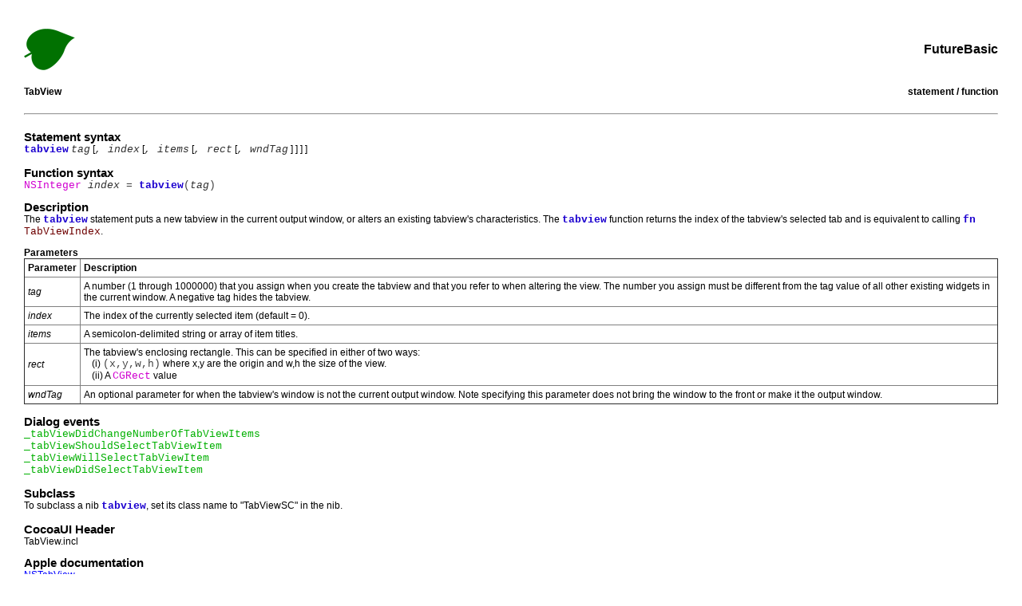

--- FILE ---
content_type: text/html
request_url: http://www.brilorsoftware.com/fb/documentation/FBHelp/pgs/tabview.html
body_size: 1779
content:
<!DOCTYPE HTML PUBLIC "-//W3C//DTD HTML 4.01 Transitional//EN">
<html>

<head>
<title>tabview statement</title>
<meta http-equiv="content-type" content="text/html;charset=utf-8">
<link href="../sty/fbhelp.css" type="text/css" rel="stylesheet" media="all">
<link href="../sty/fbhelp_print.css" type="text/css" rel="stylesheet" media="print">
</head>

<body bgcolor="#ffffff">
<a name="tabview"></a>

<table width="100%" border="0" cellspacing="0" cellpadding="0">
<tr>
<td width="33%" align="left" valign="middle">
<img src="../gfx/FB128.png" alt="FutureBasic Logo" width="64" height=64><br>
<br>
</td>
<td width="34%" align="center">
<span class="pagelocn">
<a href="javascript:history.back()" class="lnavibar">&lt;&lt;</a>
&nbsp;&nbsp;
<a href="fbindex.html" class="lnavibar">Index</a>
&nbsp;&nbsp;
<a href="javascript:history.forward()" class="lnavibar">&gt;&gt;</a>
</span>
</td>
<td width="33%" align="right" valign="middle">
<b class="bookhead">FutureBasic</b><br>
<br>
</td>
</tr>
<tr>
<td align="left">
<b class="pagename">TabView</b>
</td>
<td>&nbsp;</td>
<td align="right">
<b class="pagesect">statement / function</b>
</td>
</tr>
<tr>
<td colspan="3">
<br>
<hr><br>
</td>
</tr>
</table>

<b class="subhead1">Statement syntax</b><br>
<keyw>tabview</keyw> <expr>tag</expr> [<expr>,  index</expr> [<expr>,  items</expr> [<expr>,  rect</expr> [<expr>,  wndTag</expr> ] ] ] ]<br>
<br>
<b class="subhead1">Function syntax</b><br>
<code>
<type>NSInteger</type> <expr>index</expr> = <keyw>tabview</keyw>(<expr>tag</expr>)
</code>
<p>

<b class="subhead1">Description</b><br>
The <keyw>tabview</keyw> statement puts a new tabview in the current output window, or alters an existing tabview's characteristics. The <keyw>tabview</keyw> function returns the index of the tabview's selected tab and is equivalent to calling <keyw>fn</keyw> <decl>TabViewIndex</decl>.
<p>

<b class="subhead2">Parameters</b><br>
<table width = "100%" border="1" cellspacing="0" cellpadding="4" align="left">
<tr>
<td>
<b>Parameter</b><br>
</td>
<td><b>Description</b></td>
</tr>

<tr>
<td><i>tag</i></td>
<td>A number (1 through 1000000) that you assign when you create the tabview and that you refer to when altering the view. The number you assign must be different from the tag value of all other existing widgets in the current window. A negative tag hides the tabview.</td>
</tr>

<tr>
    <td><i>index</i></td>
    <td>The index of the currently selected item (default = 0).</td>
</tr>

<tr>
<td><i>items</i></td>
<td>A semicolon-delimited string or array of item titles.</td>
</tr>

<tr>
<td><i>rect</i></td>
<td>The tabview's enclosing rectangle. This can be specified in either of two ways:<br>
    <div class="indent">
        (i) <code>(x,y,w,h)</code> where x,y are the origin and w,h the size of the view.<br>
        (ii) A <type>CGRect</type> value</td>
    </div>
</tr>

<tr>
    <td><i>wndTag</i></td>
    <td>An optional parameter for when the tabview's window is not the current output window. Note specifying this parameter does not bring the window to the front or make it the output window.<br>
    </td>
</tr>
</table>

&nbsp;<br>
<b class="subhead1">Dialog events</b><br>
<cons>
_tabViewDidChangeNumberOfTabViewItems<br>
_tabViewShouldSelectTabViewItem<br>
_tabViewWillSelectTabViewItem<br>
_tabViewDidSelectTabViewItem<br>
</cons>
</code>

&nbsp;<br>
<b class="subhead1">Subclass</b><br>
To subclass a nib <keyw>tabview</keyw>, set its class name to "TabViewSC" in the nib.<br>

&nbsp;<br>
<b class="subhead1">CocoaUI Header</b><br>
TabView.incl<br>

<p>
<b class="subhead1">Apple documentation</b><br>
<a href="https://developer.apple.com/documentation/appkit/nstabview?language=objc" target="_blank" class="lkeyword">NSTabView</a><br>
<br>

</body>
</html>


--- FILE ---
content_type: text/css
request_url: http://www.brilorsoftware.com/fb/documentation/FBHelp/sty/fbhelp.css
body_size: 1140
content:

#KeywordHeader {
  background-color: #027001;
  border-radius: 15px;
  color: white;
  padding: 0px;
  font-size: 20pt;
  text-align: center;
}

.blank_row
{
    height: 10px;
    background-color: #FFFFFF;
}

.indent
{
    margin-left: 10px;
}

.indent2
{
    margin-left: 20px;
}

.indent3
{
    margin-left: 30px;
}

.indent4
{
    margin-left: 40px;
}

.indent5
{
    margin-left: 50px;
}

.indent6
{
    margin-left: 60px;
}

.indent7
{
    margin-left: 70px;
}

.indent8
{
    margin-left: 80px;
}

.indent9
{
    margin-left: 90px;
}

a:link
{
color: #0000FF;
background-color: transparent;
font-size: 9pt;
font-family: sans-serif;
text-decoration: none;
font-weight: normal;
font-style: normal;
}

a:active
{
color: #FF0000;
background-color: transparent;
font-size: 9pt;
font-family: sans-serif;
text-decoration: none;
font-weight: normal;
font-style: normal;
}

a.alphlink:link
{
color: #0000FF;
background-color: transparent;
font-size: 9pt;
font-family: sans-serif;
text-decoration: none;
font-weight: normal;
font-style: normal;
}

a.alphlink:active
{
color: #FF0000;
background-color: transparent;
font-size: 9pt;
font-family: sans-serif;
text-decoration: none;
font-weight: normal;
font-style: normal;
}

a.alphlink:visited
{
color: #0000FF;
background-color: transparent;
font-size: 9pt;
font-family: sans-serif;
text-decoration: none;
font-weight: normal;
font-style: normal;
}

a.alphlink:hover
{
color: #0000FF;
background-color: transparent;
font-size: 9pt;
font-family: sans-serif;
text-decoration: underline;
font-weight: normal;
font-style: normal;
}

a.lnavibar:link
{
color: #FFFFFF;
background-color: transparent;
font-size: 1pt;
font-family: sans-serif;
text-decoration: none;
font-weight: normal;
font-style: normal;
}

a.lnavibar:active
{
color: #FFFFFF;
background-color: transparent;
font-size: 1pt;
font-family: sans-serif;
text-decoration: none;
font-weight: normal;
font-style: normal;
}

a.lnavibar:visited
{
color: #FFFFFF;
background-color: transparent;
font-size: 1pt;
font-family: sans-serif;
text-decoration: none;
font-weight: normal;
font-style: normal;
}

a.lnavibar:hover
{
color: #FFFFFF;
background-color: transparent;
font-size: 9pt;
font-family: sans-serif;
text-decoration: underline;
font-weight: normal;
font-style: normal;
}

a:hover
{
color: #0000FF;
background-color: transparent;
font-size: 9pt;
font-family: sans-serif;
text-decoration: underline;
font-weight: normal;
font-style: normal;
}

a:visited
{
color: #0000FF;
background-color: transparent;
font-size: 9pt;
font-family: sans-serif;
text-decoration: none;
font-weight: normal;
font-style: normal;
}

a.lkeyword:link
{
color: #0000FF;
background-color: transparent;
font-size: 9pt;
font-family: sans-serif;
text-decoration: none;
font-weight: normal;
font-style: normal;
}

a.lkeyword:active
{
color: #FF0000;
background-color: transparent;
font-size: 9pt;
font-family: sans-serif;
text-decoration: none;
font-weight: normal;
font-style: normal;
}

a.lkeyword:visited
{
color: #0000FF;
background-color: transparent;
font-size: 9pt;
font-family: sans-serif;
text-decoration: none;
font-weight: normal;
font-style: normal;
}

a.lkeyword:hover
{
color: #0000FF;
background-color: transparent;
font-size: 9pt;
font-family: sans-serif;
text-decoration: underline;
font-weight: normal;
font-style: normal;
}

a.texthide:link
{
color: #FFFFFF;
background-color: transparent;
font-size: 1pt;
font-family: sans-serif;
text-decoration: none;
font-weight: normal;
font-style: normal;
}

a.texthide:active
{
color: #FFFFFF;
background-color: transparent;
font-size: 1pt;
font-family: sans-serif;
text-decoration: none;
font-weight: normal;
font-style: normal;
}

a.texthide:visited
{
color: #FFFFFF;
background-color: transparent;
font-size: 1pt;
font-family: sans-serif;
text-decoration: none;
font-weight: normal;
font-style: normal;
}

a.texthide:hover
{
color: #FFFFFF;
background-color: transparent;
font-size: 1pt;
font-family: sans-serif;
text-decoration: underline;
font-weight: normal;
font-style: normal;
}

b
{
color: #000000;
background-color: transparent;
font-size: 9pt;
font-family: sans-serif;
text-decoration: none;
font-weight: bold;
font-style: normal;
}

body
{
color: #000000;
background-color: #FFFFFF;
font-size: 9pt;
font-family: sans-serif;
text-decoration: none;
font-weight: normal;
font-style: normal;
margin: 30px;
}

b.bookhead
{
color: #000000;
background-color: transparent;
font-size: 12pt;
font-family: sans-serif;
text-decoration: none;
font-weight: bold;
font-style: normal;
}

b.bookname
{
color: #000000;
background-color: transparent;
font-size: 24pt;
font-family: sans-serif;
text-decoration: none;
font-weight: bold;
font-style: normal;
}

b.pagename
{
color: #000000;
background-color: transparent;
font-size: 9pt;
font-family: sans-serif;
text-decoration: none;
font-weight: bold;
font-style: normal;
}

b.pagesect
{
color: #000000;
background-color: transparent;
font-size: 9pt;
font-family: sans-serif;
text-decoration: none;
font-weight: bold;
font-style: normal;
}

b.subhead1
{
color: #000000;
background-color: transparent;
font-size: 11pt;
font-family: sans-serif;
text-decoration: none;
font-weight: bold;
font-style: normal;
}

b.subhead2
{
color: #000000;
background-color: transparent;
font-size: 9pt;
font-family: sans-serif;
text-decoration: none;
font-weight: bold;
font-style: normal;
}

code
{
color: #404040;
background-color: transparent;
font-size: 10pt;
font-family: courier;
text-decoration: none;
font-weight: normal;
font-style: normal;
}

comm
{
    color: #707070;
    background-color: transparent;
    font-size: 10pt;
    font-family: courier;
    text-decoration: none;
    font-weight: normal;
    font-style: normal;
}

cons
{
    color: #00B000;
    background-color: transparent;
    font-size: 10pt;
    font-family: courier;
    text-decoration: none;
    font-weight: normal;
    font-style: normal;
}

decl
{
color: #6E0000;
background-color: transparent;
font-size: 10pt;
font-family: courier;
text-decoration: none;
font-weight: normal;
font-style: normal;
}

dep
{
    color: #FF0000;
    background-color: transparent;
    font-size: 12pt;
    font-family: sans-serif;
    text-decoration: none;
    font-weight: bold;
    font-style: normal;
}

expr
{
color: #303030;
background-color: transparent;
font-size: 10pt;
font-family: courier;
text-decoration: none;
font-weight: normal;
font-style: italic;
}

fieldset
{
	border: 1.3px black solid;
	border-radius: 6px;
	padding-top: 5px;
	margin-bottom: 20px;
}
	
fieldset.example
{
	border: 1px gray solid;
	background-color: #fafafa;
}

hr
{
color: #999999;
}

i
{
color: #000000;
background-color: transparent;
font-size: 9pt;
font-family: sans-serif;
text-decoration: none;
font-weight: normal;
font-style: italic;
}

keyw
{
color: 1C00CF;
background-color: transparent;
font-size: 10pt;
font-family: courier;
text-decoration: none;
font-weight: bold;
font-style: normal;
}

ol
{
margin: 0px;
}

pre
{
color: #000000;
background-color: transparent;
font-size: 10pt;
font-family: courier
text-decoration: none;
font-weight: normal;
font-style: normal;
}

span.alphlist
{
color: #000000;
background-color: transparent;
font-size: 9pt;
font-family: sans-serif;
text-decoration: none;
font-weight: bold;
font-style: normal;
}

span.bookcopy
{
color: #000000;
background-color: transparent;
font-size: 6pt;
font-family: sans-serif;
text-decoration: none;
font-weight: normal;
font-style: normal;
}

span.texthide
{
color: #FFFFFF;
background-color: transparent;
font-size: 1pt;
font-family: sans-serif;
text-decoration: none;
font-weight: bold;
font-style: normal;
}

table
{
color: #000000;
background-color: transparent;
font-size: 9pt;
font-family: sans-serif;
text-decoration: none;
font-weight: normal;
font-style: normal;
border-collapse:collapse;
}

td
{
color: #000000;
background-color: transparent;
font-size: 9pt;
font-family: sans-serif;
text-decoration: none;
font-weight: normal;
font-style: normal;
}

td.pageindx
{
color: #000000;
background-color: #CCCCCC;
font-size: 9pt;
font-family: sans-serif;
text-decoration: none;
font-weight: normal;
font-style: normal;
}

text
{
    color: #C41917;
    background-color: transparent;
    font-size: 10pt;
    font-family: courier;
    text-decoration: none;
    font-weight: normal;
    font-style: normal;
}

tr
{
color: #000000;
background-color: transparent;
font-size: 9pt;
font-family: sans-serif;
text-decoration: none;
font-weight: normal;
font-style: normal;
}

type
{
color: #D000D0;
background-color: transparent;
font-size: 10pt;
font-family: courier;
text-decoration: none;
font-weight: normal;
font-style: normal;
}

u
{
color: #000000;
background-color: transparent;
font-size: 9pt;
font-family: sans-serif;
text-decoration: underline;
font-weight: normal;
font-style: normal;
}

ul
{
color: #000000;
background-color: transparent;
font-size: 9pt;
font-family: sans-serif;
text-decoration: none;
font-weight: normal;
font-style: normal;
}


--- FILE ---
content_type: text/css
request_url: http://www.brilorsoftware.com/fb/documentation/FBHelp/sty/fbhelp_print.css
body_size: 646
content:

BODY
{
color: #000000;
background-color: #FFFFFF;
font-size: 9pt;
font-family: sans-serif;
text-decoration: none;
font-weight: normal;
font-style: normal;
margin-left: 10px
margin-right: 10px
margin-top: 10px
margin-bottom: 10px
}

B
{
color: #000000;
background-color: transparent;
font-size: 9pt;
font-family: sans-serif;
text-decoration: none;
font-weight: bold;
font-style: normal;
}

I
{
color: #000000;
background-color: transparent;
font-size: 9pt;
font-family: sans-serif;
text-decoration: none;
font-weight: normal;
font-style: italic;
}

U
{
color: #000000;
background-color: transparent;
font-size: 9pt;
font-family: sans-serif;
text-decoration: underline;
font-weight: normal;
font-style: normal;
}

TABLE
{
color: #000000;
background-color: transparent;
font-size: 9pt;
font-family: sans-serif;
text-decoration: none;
font-weight: normal;
font-style: normal;
}

TR
{
color: #000000;
background-color: transparent;
font-size: 9pt;
font-family: sans-serif;
text-decoration: none;
font-weight: normal;
font-style: normal;
}

TD
{
color: #000000;
background-color: transparent;
font-size: 9pt;
font-family: sans-serif;
text-decoration: none;
font-weight: normal;
font-style: normal;
}

UL
{
color: #000000;
background-color: transparent;
font-size: 9pt;
font-family: sans-serif;
text-decoration: none;
font-weight: normal;
font-style: normal;
}

A:link
{
color: #0000FF;
background-color: transparent;
font-size: 9pt;
font-family: sans-serif;
text-decoration: none;
font-weight: normal;
font-style: normal;
}

A:active
{
color: #FF0000;
background-color: transparent;
font-size: 9pt;
font-family: sans-serif;
text-decoration: none;
font-weight: normal;
font-style: normal;
}

A:visited
{
color: #0000FF;
background-color: transparent;
font-size: 9pt;
font-family: sans-serif;
text-decoration: none;
font-weight: normal;
font-style: normal;
}

A:hover
{
color: #0000FF;
background-color: transparent;
font-size: 9pt;
font-family: sans-serif;
text-decoration: underline;
font-weight: normal;
font-style: normal;
}

HR
{
color: #999999;
}

code
{
color: #333399;
background-color: transparent;
font-size: 9pt;
font-family: courier
text-decoration: none;
font-weight: normal;
font-style: normal;
}

keyword
{
color: #333399;
background-color: transparent;
font-size: 9pt;
font-family: courier
text-decoration: none;
font-weight: normal;
font-style: normal;
}

pre
{
color: #000000;
background-color: transparent;
font-size: 9pt;
font-family: courier
text-decoration: none;
font-weight: normal;
font-style: normal;
}

B.bookname
{
color: #000000;
background-color: transparent;
font-size: 24pt;
font-family: sans-serif;
text-decoration: none;
font-weight: bold;
font-style: normal;
}

B.bookhead
{
color: #000000;
background-color: transparent;
font-size: 12pt;
font-family: sans-serif;
text-decoration: none;
font-weight: bold;
font-style: normal;
}

SPAN.bookcopy
{
color: #000000;
background-color: transparent;
font-size: 6pt;
font-family: sans-serif;
text-decoration: none;
font-weight: normal;
font-style: normal;
}

B.pagename
{
color: #000000;
background-color: transparent;
font-size: 9pt;
font-family: sans-serif;
text-decoration: none;
font-weight: bold;
font-style: normal;
}

B.pagesect
{
color: #000000;
background-color: transparent;
font-size: 9pt;
font-family: sans-serif;
text-decoration: none;
font-weight: bold;
font-style: normal;
}

B.subhead1
{
color: #000000;
background-color: transparent;
font-size: 9pt;
font-family: sans-serif;
text-decoration: none;
font-weight: bold;
font-style: normal;
}

B.subhead2
{
color: #000000;
background-color: transparent;
font-size: 9pt;
font-family: sans-serif;
text-decoration: none;
font-weight: bold;
font-style: normal;
}

A.lkeyword:link
{
color: #0000FF;
background-color: transparent;
font-size: 9pt;
font-family: sans-serif;
text-decoration: none;
font-weight: normal;
font-style: normal;
}

A.lkeyword:active
{
color: #FF0000;
background-color: transparent;
font-size: 9pt;
font-family: sans-serif;
text-decoration: none;
font-weight: normal;
font-style: normal;
}

A.lkeyword:visited
{
color: #0000FF;
background-color: transparent;
font-size: 9pt;
font-family: sans-serif;
text-decoration: none;
font-weight: normal;
font-style: normal;
}

A.lkeyword:hover
{
color: #0000FF;
background-color: transparent;
font-size: 9pt;
font-family: sans-serif;
text-decoration: underline;
font-weight: normal;
font-style: normal;
}

SPAN.alphlist
{
color: #000000;
background-color: transparent;
font-size: 9pt;
font-family: sans-serif;
text-decoration: none;
font-weight: bold;
font-style: normal;
}

A.alphlink:link
{
color: #0000FF;
background-color: transparent;
font-size: 9pt;
font-family: sans-serif;
text-decoration: none;
font-weight: normal;
font-style: normal;
}

A.alphlink:active
{
color: #FF0000;
background-color: transparent;
font-size: 9pt;
font-family: sans-serif;
text-decoration: none;
font-weight: normal;
font-style: normal;
}

A.alphlink:visited
{
color: #0000FF;
background-color: transparent;
font-size: 9pt;
font-family: sans-serif;
text-decoration: none;
font-weight: normal;
font-style: normal;
}

A.alphlink:hover
{
color: #0000FF;
background-color: transparent;
font-size: 9pt;
font-family: sans-serif;
text-decoration: underline;
font-weight: normal;
font-style: normal;
}

A.lnavibar:link
{
color: #FFFFFF;
background-color: transparent;
font-size: 1pt;
font-family: sans-serif;
text-decoration: none;
font-weight: normal;
font-style: normal;
}

A.lnavibar:active
{
color: #FFFFFF;
background-color: transparent;
font-size: 1pt;
font-family: sans-serif;
text-decoration: none;
font-weight: normal;
font-style: normal;
}

A.lnavibar:visited
{
color: #FFFFFF;
background-color: transparent;
font-size: 1pt;
font-family: sans-serif;
text-decoration: none;
font-weight: normal;
font-style: normal;
}

A.lnavibar:hover
{
color: #FFFFFF;
background-color: transparent;
font-size: 9pt;
font-family: sans-serif;
text-decoration: underline;
font-weight: normal;
font-style: normal;
}

SPAN.texthide
{
color: #FFFFFF;
background-color: transparent;
font-size: 1pt;
font-family: sans-serif;
text-decoration: none;
font-weight: bold;
font-style: normal;
}

A.texthide:link
{
color: #FFFFFF;
background-color: transparent;
font-size: 1pt;
font-family: sans-serif;
text-decoration: none;
font-weight: normal;
font-style: normal;
}

A.texthide:active
{
color: #FFFFFF;
background-color: transparent;
font-size: 1pt;
font-family: sans-serif;
text-decoration: none;
font-weight: normal;
font-style: normal;
}

A.texthide:visited
{
color: #FFFFFF;
background-color: transparent;
font-size: 1pt;
font-family: sans-serif;
text-decoration: none;
font-weight: normal;
font-style: normal;
}

A.texthide:hover
{
color: #FFFFFF;
background-color: transparent;
font-size: 1pt;
font-family: sans-serif;
text-decoration: underline;
font-weight: normal;
font-style: normal;
}

TD.pageindx
{
color: #000000;
background-color: #CCCCCC;
font-size: 9pt;
font-family: sans-serif;
text-decoration: none;
font-weight: normal;
font-style: normal;
}
